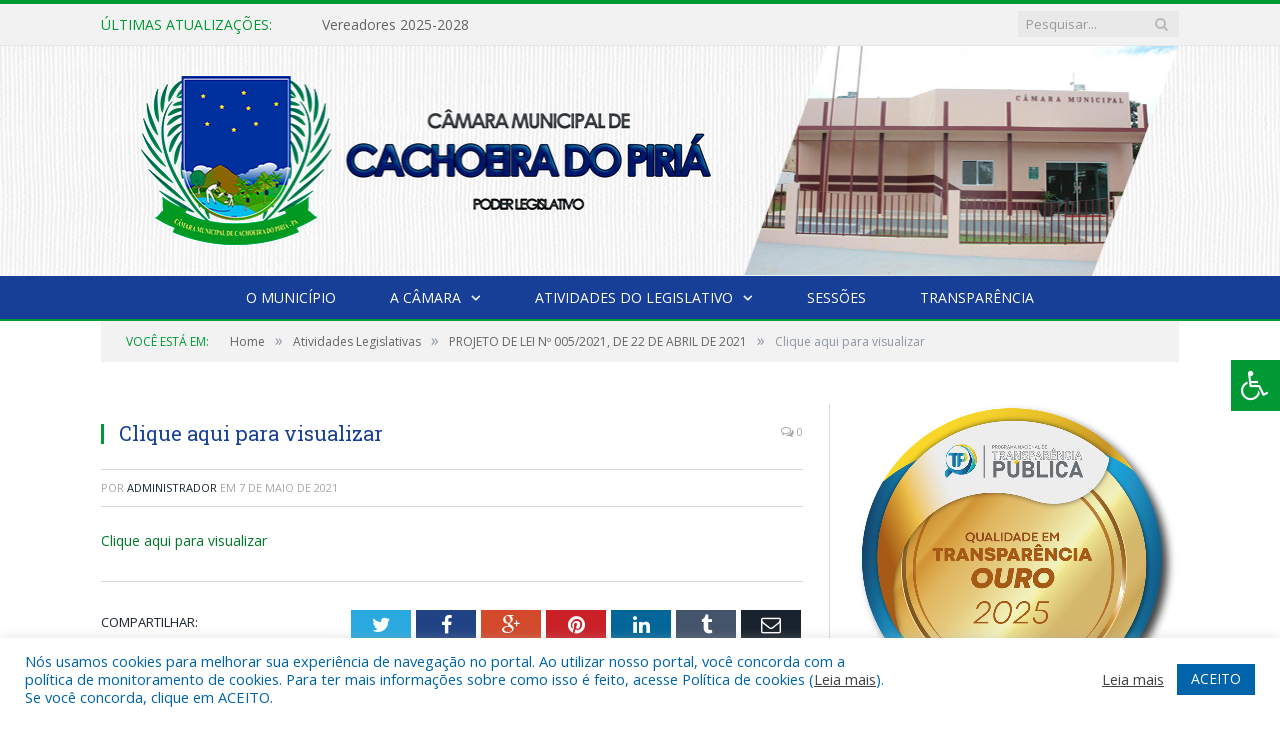

--- FILE ---
content_type: text/html; charset=UTF-8
request_url: https://camaracachoeiradopiria.pa.gov.br/projeto-de-lei-no-005-2021-de-22-de-abril-de-2021/projeto-de-lei-municipal-no-5-2021-reurb-1/
body_size: 15089
content:

<!DOCTYPE html>

<!--[if IE 8]> <html class="ie ie8" lang="pt-BR"> <![endif]-->
<!--[if IE 9]> <html class="ie ie9" lang="pt-BR"> <![endif]-->
<!--[if gt IE 9]><!--> <html lang="pt-BR"> <!--<![endif]-->

<head>


<meta charset="UTF-8" />


 
<meta name="viewport" content="width=device-width, initial-scale=1" />
<link rel="pingback" href="https://camaracachoeiradopiria.pa.gov.br/xmlrpc.php" />
	
<link rel="shortcut icon" href="https://camarapreviapa.cr2.site/wp-content/uploads/2020/03/favicon-cr2.png" />	

<link rel="apple-touch-icon-precomposed" href="https://camarapreviapa.cr2.site/wp-content/uploads/2020/03/favicon-cr2.png" />
	
<meta name='robots' content='index, follow, max-image-preview:large, max-snippet:-1, max-video-preview:-1' />

	<!-- This site is optimized with the Yoast SEO plugin v21.8.1 - https://yoast.com/wordpress/plugins/seo/ -->
	<title>Clique aqui para visualizar - Câmara Municipal de Cachoeira do Piriá</title>
	<link rel="canonical" href="https://camaracachoeiradopiria.pa.gov.br/projeto-de-lei-no-005-2021-de-22-de-abril-de-2021/projeto-de-lei-municipal-no-5-2021-reurb-1/" />
	<meta property="og:locale" content="pt_BR" />
	<meta property="og:type" content="article" />
	<meta property="og:title" content="Clique aqui para visualizar - Câmara Municipal de Cachoeira do Piriá" />
	<meta property="og:description" content="Clique aqui para visualizar" />
	<meta property="og:url" content="https://camaracachoeiradopiria.pa.gov.br/projeto-de-lei-no-005-2021-de-22-de-abril-de-2021/projeto-de-lei-municipal-no-5-2021-reurb-1/" />
	<meta property="og:site_name" content="Câmara Municipal de Cachoeira do Piriá" />
	<meta property="article:modified_time" content="2021-05-07T14:35:32+00:00" />
	<script type="application/ld+json" class="yoast-schema-graph">{"@context":"https://schema.org","@graph":[{"@type":"WebPage","@id":"https://camaracachoeiradopiria.pa.gov.br/projeto-de-lei-no-005-2021-de-22-de-abril-de-2021/projeto-de-lei-municipal-no-5-2021-reurb-1/","url":"https://camaracachoeiradopiria.pa.gov.br/projeto-de-lei-no-005-2021-de-22-de-abril-de-2021/projeto-de-lei-municipal-no-5-2021-reurb-1/","name":"Clique aqui para visualizar - Câmara Municipal de Cachoeira do Piriá","isPartOf":{"@id":"https://camaracachoeiradopiria.pa.gov.br/#website"},"primaryImageOfPage":{"@id":"https://camaracachoeiradopiria.pa.gov.br/projeto-de-lei-no-005-2021-de-22-de-abril-de-2021/projeto-de-lei-municipal-no-5-2021-reurb-1/#primaryimage"},"image":{"@id":"https://camaracachoeiradopiria.pa.gov.br/projeto-de-lei-no-005-2021-de-22-de-abril-de-2021/projeto-de-lei-municipal-no-5-2021-reurb-1/#primaryimage"},"thumbnailUrl":"","datePublished":"2021-05-07T14:34:55+00:00","dateModified":"2021-05-07T14:35:32+00:00","breadcrumb":{"@id":"https://camaracachoeiradopiria.pa.gov.br/projeto-de-lei-no-005-2021-de-22-de-abril-de-2021/projeto-de-lei-municipal-no-5-2021-reurb-1/#breadcrumb"},"inLanguage":"pt-BR","potentialAction":[{"@type":"ReadAction","target":["https://camaracachoeiradopiria.pa.gov.br/projeto-de-lei-no-005-2021-de-22-de-abril-de-2021/projeto-de-lei-municipal-no-5-2021-reurb-1/"]}]},{"@type":"BreadcrumbList","@id":"https://camaracachoeiradopiria.pa.gov.br/projeto-de-lei-no-005-2021-de-22-de-abril-de-2021/projeto-de-lei-municipal-no-5-2021-reurb-1/#breadcrumb","itemListElement":[{"@type":"ListItem","position":1,"name":"PROJETO DE LEI Nº 005/2021, DE 22 DE ABRIL DE 2021","item":"https://camaracachoeiradopiria.pa.gov.br/projeto-de-lei-no-005-2021-de-22-de-abril-de-2021/"},{"@type":"ListItem","position":2,"name":"Clique aqui para visualizar"}]},{"@type":"WebSite","@id":"https://camaracachoeiradopiria.pa.gov.br/#website","url":"https://camaracachoeiradopiria.pa.gov.br/","name":"Câmara Municipal de Cachoeira do Piriá","description":"Site oficial da Câmara Municipal de Cachoeira do Piriá","potentialAction":[{"@type":"SearchAction","target":{"@type":"EntryPoint","urlTemplate":"https://camaracachoeiradopiria.pa.gov.br/?s={search_term_string}"},"query-input":"required name=search_term_string"}],"inLanguage":"pt-BR"}]}</script>
	<!-- / Yoast SEO plugin. -->


<link rel='dns-prefetch' href='//maxcdn.bootstrapcdn.com' />
<link rel='dns-prefetch' href='//fonts.googleapis.com' />
<link rel="alternate" type="application/rss+xml" title="Feed para Câmara Municipal de Cachoeira do Piriá &raquo;" href="https://camaracachoeiradopiria.pa.gov.br/feed/" />
<link rel="alternate" type="application/rss+xml" title="Feed de comentários para Câmara Municipal de Cachoeira do Piriá &raquo;" href="https://camaracachoeiradopiria.pa.gov.br/comments/feed/" />
<script type="text/javascript">
window._wpemojiSettings = {"baseUrl":"https:\/\/s.w.org\/images\/core\/emoji\/14.0.0\/72x72\/","ext":".png","svgUrl":"https:\/\/s.w.org\/images\/core\/emoji\/14.0.0\/svg\/","svgExt":".svg","source":{"concatemoji":"https:\/\/camaracachoeiradopiria.pa.gov.br\/wp-includes\/js\/wp-emoji-release.min.js?ver=6.2.8"}};
/*! This file is auto-generated */
!function(e,a,t){var n,r,o,i=a.createElement("canvas"),p=i.getContext&&i.getContext("2d");function s(e,t){p.clearRect(0,0,i.width,i.height),p.fillText(e,0,0);e=i.toDataURL();return p.clearRect(0,0,i.width,i.height),p.fillText(t,0,0),e===i.toDataURL()}function c(e){var t=a.createElement("script");t.src=e,t.defer=t.type="text/javascript",a.getElementsByTagName("head")[0].appendChild(t)}for(o=Array("flag","emoji"),t.supports={everything:!0,everythingExceptFlag:!0},r=0;r<o.length;r++)t.supports[o[r]]=function(e){if(p&&p.fillText)switch(p.textBaseline="top",p.font="600 32px Arial",e){case"flag":return s("\ud83c\udff3\ufe0f\u200d\u26a7\ufe0f","\ud83c\udff3\ufe0f\u200b\u26a7\ufe0f")?!1:!s("\ud83c\uddfa\ud83c\uddf3","\ud83c\uddfa\u200b\ud83c\uddf3")&&!s("\ud83c\udff4\udb40\udc67\udb40\udc62\udb40\udc65\udb40\udc6e\udb40\udc67\udb40\udc7f","\ud83c\udff4\u200b\udb40\udc67\u200b\udb40\udc62\u200b\udb40\udc65\u200b\udb40\udc6e\u200b\udb40\udc67\u200b\udb40\udc7f");case"emoji":return!s("\ud83e\udef1\ud83c\udffb\u200d\ud83e\udef2\ud83c\udfff","\ud83e\udef1\ud83c\udffb\u200b\ud83e\udef2\ud83c\udfff")}return!1}(o[r]),t.supports.everything=t.supports.everything&&t.supports[o[r]],"flag"!==o[r]&&(t.supports.everythingExceptFlag=t.supports.everythingExceptFlag&&t.supports[o[r]]);t.supports.everythingExceptFlag=t.supports.everythingExceptFlag&&!t.supports.flag,t.DOMReady=!1,t.readyCallback=function(){t.DOMReady=!0},t.supports.everything||(n=function(){t.readyCallback()},a.addEventListener?(a.addEventListener("DOMContentLoaded",n,!1),e.addEventListener("load",n,!1)):(e.attachEvent("onload",n),a.attachEvent("onreadystatechange",function(){"complete"===a.readyState&&t.readyCallback()})),(e=t.source||{}).concatemoji?c(e.concatemoji):e.wpemoji&&e.twemoji&&(c(e.twemoji),c(e.wpemoji)))}(window,document,window._wpemojiSettings);
</script>
<style type="text/css">
img.wp-smiley,
img.emoji {
	display: inline !important;
	border: none !important;
	box-shadow: none !important;
	height: 1em !important;
	width: 1em !important;
	margin: 0 0.07em !important;
	vertical-align: -0.1em !important;
	background: none !important;
	padding: 0 !important;
}
</style>
	<link rel='stylesheet' id='wp-block-library-css' href='https://camaracachoeiradopiria.pa.gov.br/wp-includes/css/dist/block-library/style.min.css?ver=6.2.8' type='text/css' media='all' />
<link rel='stylesheet' id='classic-theme-styles-css' href='https://camaracachoeiradopiria.pa.gov.br/wp-includes/css/classic-themes.min.css?ver=6.2.8' type='text/css' media='all' />
<style id='global-styles-inline-css' type='text/css'>
body{--wp--preset--color--black: #000000;--wp--preset--color--cyan-bluish-gray: #abb8c3;--wp--preset--color--white: #ffffff;--wp--preset--color--pale-pink: #f78da7;--wp--preset--color--vivid-red: #cf2e2e;--wp--preset--color--luminous-vivid-orange: #ff6900;--wp--preset--color--luminous-vivid-amber: #fcb900;--wp--preset--color--light-green-cyan: #7bdcb5;--wp--preset--color--vivid-green-cyan: #00d084;--wp--preset--color--pale-cyan-blue: #8ed1fc;--wp--preset--color--vivid-cyan-blue: #0693e3;--wp--preset--color--vivid-purple: #9b51e0;--wp--preset--gradient--vivid-cyan-blue-to-vivid-purple: linear-gradient(135deg,rgba(6,147,227,1) 0%,rgb(155,81,224) 100%);--wp--preset--gradient--light-green-cyan-to-vivid-green-cyan: linear-gradient(135deg,rgb(122,220,180) 0%,rgb(0,208,130) 100%);--wp--preset--gradient--luminous-vivid-amber-to-luminous-vivid-orange: linear-gradient(135deg,rgba(252,185,0,1) 0%,rgba(255,105,0,1) 100%);--wp--preset--gradient--luminous-vivid-orange-to-vivid-red: linear-gradient(135deg,rgba(255,105,0,1) 0%,rgb(207,46,46) 100%);--wp--preset--gradient--very-light-gray-to-cyan-bluish-gray: linear-gradient(135deg,rgb(238,238,238) 0%,rgb(169,184,195) 100%);--wp--preset--gradient--cool-to-warm-spectrum: linear-gradient(135deg,rgb(74,234,220) 0%,rgb(151,120,209) 20%,rgb(207,42,186) 40%,rgb(238,44,130) 60%,rgb(251,105,98) 80%,rgb(254,248,76) 100%);--wp--preset--gradient--blush-light-purple: linear-gradient(135deg,rgb(255,206,236) 0%,rgb(152,150,240) 100%);--wp--preset--gradient--blush-bordeaux: linear-gradient(135deg,rgb(254,205,165) 0%,rgb(254,45,45) 50%,rgb(107,0,62) 100%);--wp--preset--gradient--luminous-dusk: linear-gradient(135deg,rgb(255,203,112) 0%,rgb(199,81,192) 50%,rgb(65,88,208) 100%);--wp--preset--gradient--pale-ocean: linear-gradient(135deg,rgb(255,245,203) 0%,rgb(182,227,212) 50%,rgb(51,167,181) 100%);--wp--preset--gradient--electric-grass: linear-gradient(135deg,rgb(202,248,128) 0%,rgb(113,206,126) 100%);--wp--preset--gradient--midnight: linear-gradient(135deg,rgb(2,3,129) 0%,rgb(40,116,252) 100%);--wp--preset--duotone--dark-grayscale: url('#wp-duotone-dark-grayscale');--wp--preset--duotone--grayscale: url('#wp-duotone-grayscale');--wp--preset--duotone--purple-yellow: url('#wp-duotone-purple-yellow');--wp--preset--duotone--blue-red: url('#wp-duotone-blue-red');--wp--preset--duotone--midnight: url('#wp-duotone-midnight');--wp--preset--duotone--magenta-yellow: url('#wp-duotone-magenta-yellow');--wp--preset--duotone--purple-green: url('#wp-duotone-purple-green');--wp--preset--duotone--blue-orange: url('#wp-duotone-blue-orange');--wp--preset--font-size--small: 13px;--wp--preset--font-size--medium: 20px;--wp--preset--font-size--large: 36px;--wp--preset--font-size--x-large: 42px;--wp--preset--spacing--20: 0.44rem;--wp--preset--spacing--30: 0.67rem;--wp--preset--spacing--40: 1rem;--wp--preset--spacing--50: 1.5rem;--wp--preset--spacing--60: 2.25rem;--wp--preset--spacing--70: 3.38rem;--wp--preset--spacing--80: 5.06rem;--wp--preset--shadow--natural: 6px 6px 9px rgba(0, 0, 0, 0.2);--wp--preset--shadow--deep: 12px 12px 50px rgba(0, 0, 0, 0.4);--wp--preset--shadow--sharp: 6px 6px 0px rgba(0, 0, 0, 0.2);--wp--preset--shadow--outlined: 6px 6px 0px -3px rgba(255, 255, 255, 1), 6px 6px rgba(0, 0, 0, 1);--wp--preset--shadow--crisp: 6px 6px 0px rgba(0, 0, 0, 1);}:where(.is-layout-flex){gap: 0.5em;}body .is-layout-flow > .alignleft{float: left;margin-inline-start: 0;margin-inline-end: 2em;}body .is-layout-flow > .alignright{float: right;margin-inline-start: 2em;margin-inline-end: 0;}body .is-layout-flow > .aligncenter{margin-left: auto !important;margin-right: auto !important;}body .is-layout-constrained > .alignleft{float: left;margin-inline-start: 0;margin-inline-end: 2em;}body .is-layout-constrained > .alignright{float: right;margin-inline-start: 2em;margin-inline-end: 0;}body .is-layout-constrained > .aligncenter{margin-left: auto !important;margin-right: auto !important;}body .is-layout-constrained > :where(:not(.alignleft):not(.alignright):not(.alignfull)){max-width: var(--wp--style--global--content-size);margin-left: auto !important;margin-right: auto !important;}body .is-layout-constrained > .alignwide{max-width: var(--wp--style--global--wide-size);}body .is-layout-flex{display: flex;}body .is-layout-flex{flex-wrap: wrap;align-items: center;}body .is-layout-flex > *{margin: 0;}:where(.wp-block-columns.is-layout-flex){gap: 2em;}.has-black-color{color: var(--wp--preset--color--black) !important;}.has-cyan-bluish-gray-color{color: var(--wp--preset--color--cyan-bluish-gray) !important;}.has-white-color{color: var(--wp--preset--color--white) !important;}.has-pale-pink-color{color: var(--wp--preset--color--pale-pink) !important;}.has-vivid-red-color{color: var(--wp--preset--color--vivid-red) !important;}.has-luminous-vivid-orange-color{color: var(--wp--preset--color--luminous-vivid-orange) !important;}.has-luminous-vivid-amber-color{color: var(--wp--preset--color--luminous-vivid-amber) !important;}.has-light-green-cyan-color{color: var(--wp--preset--color--light-green-cyan) !important;}.has-vivid-green-cyan-color{color: var(--wp--preset--color--vivid-green-cyan) !important;}.has-pale-cyan-blue-color{color: var(--wp--preset--color--pale-cyan-blue) !important;}.has-vivid-cyan-blue-color{color: var(--wp--preset--color--vivid-cyan-blue) !important;}.has-vivid-purple-color{color: var(--wp--preset--color--vivid-purple) !important;}.has-black-background-color{background-color: var(--wp--preset--color--black) !important;}.has-cyan-bluish-gray-background-color{background-color: var(--wp--preset--color--cyan-bluish-gray) !important;}.has-white-background-color{background-color: var(--wp--preset--color--white) !important;}.has-pale-pink-background-color{background-color: var(--wp--preset--color--pale-pink) !important;}.has-vivid-red-background-color{background-color: var(--wp--preset--color--vivid-red) !important;}.has-luminous-vivid-orange-background-color{background-color: var(--wp--preset--color--luminous-vivid-orange) !important;}.has-luminous-vivid-amber-background-color{background-color: var(--wp--preset--color--luminous-vivid-amber) !important;}.has-light-green-cyan-background-color{background-color: var(--wp--preset--color--light-green-cyan) !important;}.has-vivid-green-cyan-background-color{background-color: var(--wp--preset--color--vivid-green-cyan) !important;}.has-pale-cyan-blue-background-color{background-color: var(--wp--preset--color--pale-cyan-blue) !important;}.has-vivid-cyan-blue-background-color{background-color: var(--wp--preset--color--vivid-cyan-blue) !important;}.has-vivid-purple-background-color{background-color: var(--wp--preset--color--vivid-purple) !important;}.has-black-border-color{border-color: var(--wp--preset--color--black) !important;}.has-cyan-bluish-gray-border-color{border-color: var(--wp--preset--color--cyan-bluish-gray) !important;}.has-white-border-color{border-color: var(--wp--preset--color--white) !important;}.has-pale-pink-border-color{border-color: var(--wp--preset--color--pale-pink) !important;}.has-vivid-red-border-color{border-color: var(--wp--preset--color--vivid-red) !important;}.has-luminous-vivid-orange-border-color{border-color: var(--wp--preset--color--luminous-vivid-orange) !important;}.has-luminous-vivid-amber-border-color{border-color: var(--wp--preset--color--luminous-vivid-amber) !important;}.has-light-green-cyan-border-color{border-color: var(--wp--preset--color--light-green-cyan) !important;}.has-vivid-green-cyan-border-color{border-color: var(--wp--preset--color--vivid-green-cyan) !important;}.has-pale-cyan-blue-border-color{border-color: var(--wp--preset--color--pale-cyan-blue) !important;}.has-vivid-cyan-blue-border-color{border-color: var(--wp--preset--color--vivid-cyan-blue) !important;}.has-vivid-purple-border-color{border-color: var(--wp--preset--color--vivid-purple) !important;}.has-vivid-cyan-blue-to-vivid-purple-gradient-background{background: var(--wp--preset--gradient--vivid-cyan-blue-to-vivid-purple) !important;}.has-light-green-cyan-to-vivid-green-cyan-gradient-background{background: var(--wp--preset--gradient--light-green-cyan-to-vivid-green-cyan) !important;}.has-luminous-vivid-amber-to-luminous-vivid-orange-gradient-background{background: var(--wp--preset--gradient--luminous-vivid-amber-to-luminous-vivid-orange) !important;}.has-luminous-vivid-orange-to-vivid-red-gradient-background{background: var(--wp--preset--gradient--luminous-vivid-orange-to-vivid-red) !important;}.has-very-light-gray-to-cyan-bluish-gray-gradient-background{background: var(--wp--preset--gradient--very-light-gray-to-cyan-bluish-gray) !important;}.has-cool-to-warm-spectrum-gradient-background{background: var(--wp--preset--gradient--cool-to-warm-spectrum) !important;}.has-blush-light-purple-gradient-background{background: var(--wp--preset--gradient--blush-light-purple) !important;}.has-blush-bordeaux-gradient-background{background: var(--wp--preset--gradient--blush-bordeaux) !important;}.has-luminous-dusk-gradient-background{background: var(--wp--preset--gradient--luminous-dusk) !important;}.has-pale-ocean-gradient-background{background: var(--wp--preset--gradient--pale-ocean) !important;}.has-electric-grass-gradient-background{background: var(--wp--preset--gradient--electric-grass) !important;}.has-midnight-gradient-background{background: var(--wp--preset--gradient--midnight) !important;}.has-small-font-size{font-size: var(--wp--preset--font-size--small) !important;}.has-medium-font-size{font-size: var(--wp--preset--font-size--medium) !important;}.has-large-font-size{font-size: var(--wp--preset--font-size--large) !important;}.has-x-large-font-size{font-size: var(--wp--preset--font-size--x-large) !important;}
.wp-block-navigation a:where(:not(.wp-element-button)){color: inherit;}
:where(.wp-block-columns.is-layout-flex){gap: 2em;}
.wp-block-pullquote{font-size: 1.5em;line-height: 1.6;}
</style>
<link rel='stylesheet' id='cookie-law-info-css' href='https://camaracachoeiradopiria.pa.gov.br/wp-content/plugins/cookie-law-info/legacy/public/css/cookie-law-info-public.css?ver=3.3.8' type='text/css' media='all' />
<link rel='stylesheet' id='cookie-law-info-gdpr-css' href='https://camaracachoeiradopiria.pa.gov.br/wp-content/plugins/cookie-law-info/legacy/public/css/cookie-law-info-gdpr.css?ver=3.3.8' type='text/css' media='all' />
<link rel='stylesheet' id='page-list-style-css' href='https://camaracachoeiradopiria.pa.gov.br/wp-content/plugins/page-list/css/page-list.css?ver=5.9' type='text/css' media='all' />
<link rel='stylesheet' id='fontawsome-css' href='//maxcdn.bootstrapcdn.com/font-awesome/4.6.3/css/font-awesome.min.css?ver=1.0.5' type='text/css' media='all' />
<link rel='stylesheet' id='sogo_accessibility-css' href='https://camaracachoeiradopiria.pa.gov.br/wp-content/plugins/sogo-accessibility/public/css/sogo-accessibility-public.css?ver=1.0.5' type='text/css' media='all' />
<link rel='stylesheet' id='wp-polls-css' href='https://camaracachoeiradopiria.pa.gov.br/wp-content/plugins/wp-polls/polls-css.css?ver=2.77.3' type='text/css' media='all' />
<style id='wp-polls-inline-css' type='text/css'>
.wp-polls .pollbar {
	margin: 1px;
	font-size: 6px;
	line-height: 8px;
	height: 8px;
	background-image: url('https://camaracachoeiradopiria.pa.gov.br/wp-content/plugins/wp-polls/images/default/pollbg.gif');
	border: 1px solid #c8c8c8;
}

</style>
<link rel='stylesheet' id='smartmag-fonts-css' href='https://fonts.googleapis.com/css?family=Open+Sans:400,400Italic,600,700|Roboto+Slab|Merriweather:300italic&#038;subset' type='text/css' media='all' />
<link rel='stylesheet' id='smartmag-core-css' href='https://camaracachoeiradopiria.pa.gov.br/wp-content/themes/cr2-v3/style.css?ver=2.6.1' type='text/css' media='all' />
<link rel='stylesheet' id='smartmag-responsive-css' href='https://camaracachoeiradopiria.pa.gov.br/wp-content/themes/cr2-v3/css/responsive.css?ver=2.6.1' type='text/css' media='all' />
<link rel='stylesheet' id='pretty-photo-css' href='https://camaracachoeiradopiria.pa.gov.br/wp-content/themes/cr2-v3/css/prettyPhoto.css?ver=2.6.1' type='text/css' media='all' />
<link rel='stylesheet' id='smartmag-font-awesome-css' href='https://camaracachoeiradopiria.pa.gov.br/wp-content/themes/cr2-v3/css/fontawesome/css/font-awesome.min.css?ver=2.6.1' type='text/css' media='all' />
<link rel='stylesheet' id='custom-css-css' href='https://camaracachoeiradopiria.pa.gov.br/?bunyad_custom_css=1&#038;ver=6.2.8' type='text/css' media='all' />
<script type='text/javascript' src='https://camaracachoeiradopiria.pa.gov.br/wp-includes/js/jquery/jquery.min.js?ver=3.6.4' id='jquery-core-js'></script>
<script type='text/javascript' src='https://camaracachoeiradopiria.pa.gov.br/wp-includes/js/jquery/jquery-migrate.min.js?ver=3.4.0' id='jquery-migrate-js'></script>
<script type='text/javascript' id='cookie-law-info-js-extra'>
/* <![CDATA[ */
var Cli_Data = {"nn_cookie_ids":[],"cookielist":[],"non_necessary_cookies":[],"ccpaEnabled":"","ccpaRegionBased":"","ccpaBarEnabled":"","strictlyEnabled":["necessary","obligatoire"],"ccpaType":"gdpr","js_blocking":"1","custom_integration":"","triggerDomRefresh":"","secure_cookies":""};
var cli_cookiebar_settings = {"animate_speed_hide":"500","animate_speed_show":"500","background":"#FFF","border":"#b1a6a6c2","border_on":"","button_1_button_colour":"#61a229","button_1_button_hover":"#4e8221","button_1_link_colour":"#fff","button_1_as_button":"1","button_1_new_win":"","button_2_button_colour":"#333","button_2_button_hover":"#292929","button_2_link_colour":"#444","button_2_as_button":"","button_2_hidebar":"","button_3_button_colour":"#dedfe0","button_3_button_hover":"#b2b2b3","button_3_link_colour":"#333333","button_3_as_button":"1","button_3_new_win":"","button_4_button_colour":"#dedfe0","button_4_button_hover":"#b2b2b3","button_4_link_colour":"#333333","button_4_as_button":"1","button_7_button_colour":"#0064ab","button_7_button_hover":"#005089","button_7_link_colour":"#fff","button_7_as_button":"1","button_7_new_win":"","font_family":"inherit","header_fix":"","notify_animate_hide":"1","notify_animate_show":"","notify_div_id":"#cookie-law-info-bar","notify_position_horizontal":"right","notify_position_vertical":"bottom","scroll_close":"","scroll_close_reload":"","accept_close_reload":"","reject_close_reload":"","showagain_tab":"","showagain_background":"#fff","showagain_border":"#000","showagain_div_id":"#cookie-law-info-again","showagain_x_position":"100px","text":"#0064ab","show_once_yn":"","show_once":"10000","logging_on":"","as_popup":"","popup_overlay":"1","bar_heading_text":"","cookie_bar_as":"banner","popup_showagain_position":"bottom-right","widget_position":"left"};
var log_object = {"ajax_url":"https:\/\/camaracachoeiradopiria.pa.gov.br\/wp-admin\/admin-ajax.php"};
/* ]]> */
</script>
<script type='text/javascript' src='https://camaracachoeiradopiria.pa.gov.br/wp-content/plugins/cookie-law-info/legacy/public/js/cookie-law-info-public.js?ver=3.3.8' id='cookie-law-info-js'></script>
<script type='text/javascript' src='https://camaracachoeiradopiria.pa.gov.br/wp-content/themes/cr2-v3/js/jquery.prettyPhoto.js?ver=6.2.8' id='pretty-photo-smartmag-js'></script>
<script type='text/javascript' src='https://camaracachoeiradopiria.pa.gov.br/wp-content/plugins/maxbuttons-pro-2.5.1/js/maxbuttons.js?ver=6.2.8' id='maxbuttons-js-js'></script>
<link rel="https://api.w.org/" href="https://camaracachoeiradopiria.pa.gov.br/wp-json/" /><link rel="alternate" type="application/json" href="https://camaracachoeiradopiria.pa.gov.br/wp-json/wp/v2/media/5579" /><link rel="EditURI" type="application/rsd+xml" title="RSD" href="https://camaracachoeiradopiria.pa.gov.br/xmlrpc.php?rsd" />
<link rel="wlwmanifest" type="application/wlwmanifest+xml" href="https://camaracachoeiradopiria.pa.gov.br/wp-includes/wlwmanifest.xml" />
<meta name="generator" content="WordPress 6.2.8" />
<link rel='shortlink' href='https://camaracachoeiradopiria.pa.gov.br/?p=5579' />
<link rel="alternate" type="application/json+oembed" href="https://camaracachoeiradopiria.pa.gov.br/wp-json/oembed/1.0/embed?url=https%3A%2F%2Fcamaracachoeiradopiria.pa.gov.br%2Fprojeto-de-lei-no-005-2021-de-22-de-abril-de-2021%2Fprojeto-de-lei-municipal-no-5-2021-reurb-1%2F" />
<link rel="alternate" type="text/xml+oembed" href="https://camaracachoeiradopiria.pa.gov.br/wp-json/oembed/1.0/embed?url=https%3A%2F%2Fcamaracachoeiradopiria.pa.gov.br%2Fprojeto-de-lei-no-005-2021-de-22-de-abril-de-2021%2Fprojeto-de-lei-municipal-no-5-2021-reurb-1%2F&#038;format=xml" />
	<style>.main-featured .row { opacity: 1; }.no-display {
    will-change: opacity;
    opacity: 1;
}</style>
<!--[if lt IE 9]>
<script src="https://camaracachoeiradopiria.pa.gov.br/wp-content/themes/cr2-v3/js/html5.js" type="text/javascript"></script>
<![endif]-->

</head>


<body data-rsssl=1 class="attachment attachment-template-default single single-attachment postid-5579 attachmentid-5579 attachment-pdf page-builder right-sidebar full has-nav-dark has-nav-full">

<div class="main-wrap">

	
	
	<div class="top-bar">

		<div class="wrap">
			<section class="top-bar-content cf">
			
								<div class="trending-ticker">
					<span class="heading">Últimas atualizações:</span>

					<ul>
												
												
							<li><a href="https://camaracachoeiradopiria.pa.gov.br/vereadores-2025-2028/" title="Vereadores 2025-2028">Vereadores 2025-2028</a></li>
						
												
							<li><a href="https://camaracachoeiradopiria.pa.gov.br/lei-municipal-no-105-2023-de-12-de-dezembro-de-2023/" title="LEI MUNICIPAL Nº 105/2023, DE 12 DE DEZEMBRO DE 2023 (Dispõe Sobre a Instituição de Feriado Municipal no Dia 28 de Dezembro, Dia Alusivo as Comemorações do Aniversário do Município de Cachoeira do Piriá, e Dá Outras Providências)">LEI MUNICIPAL Nº 105/2023, DE 12 DE DEZEMBRO DE 2023 (Dispõe Sobre a Instituição de Feriado Municipal no Dia 28 de Dezembro, Dia Alusivo as Comemorações do Aniversário do Município de Cachoeira do Piriá, e Dá Outras Providências)</a></li>
						
												
							<li><a href="https://camaracachoeiradopiria.pa.gov.br/pauta-da-8a-sessao-ordinaria-de-12-de-dezembro-de-2023/" title="PAUTA DA 8ª SESSÃO ORDINÁRIA, DE 12 DE DEZEMBRO DE 2023">PAUTA DA 8ª SESSÃO ORDINÁRIA, DE 12 DE DEZEMBRO DE 2023</a></li>
						
												
							<li><a href="https://camaracachoeiradopiria.pa.gov.br/ata-da-8a-sessao-ordinaria-de-12-de-dezembro-de-2023/" title="ATA DA 8ª SESSÃO ORDINÁRIA, DE 12 DE DEZEMBRO DE 2023">ATA DA 8ª SESSÃO ORDINÁRIA, DE 12 DE DEZEMBRO DE 2023</a></li>
						
												
							<li><a href="https://camaracachoeiradopiria.pa.gov.br/pauta-da-7a-sessao-ordinaria-de-21-de-novembro-de-2023/" title="PAUTA DA 7ª SESSÃO ORDINÁRIA, DE 21 DE NOVEMBRO DE 2023">PAUTA DA 7ª SESSÃO ORDINÁRIA, DE 21 DE NOVEMBRO DE 2023</a></li>
						
												
							<li><a href="https://camaracachoeiradopiria.pa.gov.br/ata-da-7a-sessao-ordinaria-de-21-de-novembro-de-2023/" title="ATA DA 7ª SESSÃO ORDINÁRIA, DE 21 DE NOVEMBRO DE 2023">ATA DA 7ª SESSÃO ORDINÁRIA, DE 21 DE NOVEMBRO DE 2023</a></li>
						
												
							<li><a href="https://camaracachoeiradopiria.pa.gov.br/projeto-de-lei-no-006-2023-de-08-de-novembro-de-2023/" title="PROJETO DE LEI Nº 006/2023, DE 08 DE NOVEMBRO DE 2023 (Dispõe sobre a Instituição de Feriado Municipal no Dia 28 de Dezembro, Dia Alusivo as Comemorações do Aniversário do Município de Cachoeira do Piriá, e dá outras providências)">PROJETO DE LEI Nº 006/2023, DE 08 DE NOVEMBRO DE 2023 (Dispõe sobre a Instituição de Feriado Municipal no Dia 28 de Dezembro, Dia Alusivo as Comemorações do Aniversário do Município de Cachoeira do Piriá, e dá outras providências)</a></li>
						
												
							<li><a href="https://camaracachoeiradopiria.pa.gov.br/lei-municipal-no-104-2023-de-31-de-outubro-de-2023/" title="LEI MUNICIPAL Nº 104/2023, DE 31 DE OUTUBRO DE 2023 (Autoriza o chefe do executivo municipal a abrir crédito especial no orçamento vigente)">LEI MUNICIPAL Nº 104/2023, DE 31 DE OUTUBRO DE 2023 (Autoriza o chefe do executivo municipal a abrir crédito especial no orçamento vigente)</a></li>
						
												
											</ul>
				</div>
				
									
					
		<div class="search">
			<form role="search" action="https://camaracachoeiradopiria.pa.gov.br/" method="get">
				<input type="text" name="s" class="query" value="" placeholder="Pesquisar..."/>
				<button class="search-button" type="submit"><i class="fa fa-search"></i></button>
			</form>
		</div> <!-- .search -->					
				
								
			</section>
		</div>
		
	</div>
	
	<div id="main-head" class="main-head">
		
		<div class="wrap">
			
			
			<header class="centered">
			
				<div class="title">
							<a href="https://camaracachoeiradopiria.pa.gov.br/" title="Câmara Municipal de Cachoeira do Piriá" rel="home" class">
		
														
								
				<img src="https://camaracachoeiradopiria.pa.gov.br/wp-content/uploads/2022/05/logo-cm-cachoeira-do-piria-3.png" class="logo-image" alt="Câmara Municipal de Cachoeira do Piriá"  />
					 
						
		</a>				</div>
				
								
			</header>
				
							
		</div>
		
		
<div class="navigation-wrap cf" data-sticky-nav="1" data-sticky-type="normal">

	<nav class="navigation cf nav-center nav-full nav-dark">
	
		<div class="wrap">
		
			<div class="mobile" data-type="classic" data-search="1">
				<a href="#" class="selected">
					<span class="text">Menu</span><span class="current"></span> <i class="hamburger fa fa-bars"></i>
				</a>
			</div>
			
			<div class="menu-novo-menu-container"><ul id="menu-novo-menu" class="menu accessibility_menu"><li id="menu-item-822" class="menu-item menu-item-type-post_type menu-item-object-page menu-item-822"><a href="https://camaracachoeiradopiria.pa.gov.br/o-municipio/">O Município</a></li>
<li id="menu-item-837" class="menu-item menu-item-type-post_type menu-item-object-page menu-item-has-children menu-item-837"><a href="https://camaracachoeiradopiria.pa.gov.br/a-camara/">A Câmara</a>
<ul class="sub-menu">
	<li id="menu-item-9531" class="menu-item menu-item-type-custom menu-item-object-custom menu-item-9531"><a target="_blank" rel="noopener" href="https://www.portalcr2.com.br/agenda-externa/agenda-cm-cachoeira-do-piria">Agenda do Presidente</a></li>
	<li id="menu-item-9530" class="menu-item menu-item-type-custom menu-item-object-custom menu-item-9530"><a target="_blank" rel="noopener" href="https://www.portalcr2.com.br/comissoes/comissoes-cm-cachoeira-do-piria">Comissões</a></li>
	<li id="menu-item-9529" class="menu-item menu-item-type-custom menu-item-object-custom menu-item-9529"><a target="_blank" rel="noopener" href="https://www.portalcr2.com.br/estrutura-camara/-cm-cachoeira-do-piria">Estrutura Organizacional</a></li>
	<li id="menu-item-9528" class="menu-item menu-item-type-custom menu-item-object-custom menu-item-9528"><a target="_blank" rel="noopener" href="https://www.portalcr2.com.br/mesa-diretora/mesa-diretora-cm-cachoeira-do-piria">Mesa Diretora</a></li>
	<li id="menu-item-9527" class="menu-item menu-item-type-custom menu-item-object-custom menu-item-9527"><a target="_blank" rel="noopener" href="https://www.portalcr2.com.br/estrutura-camara/-cm-cachoeira-do-piria">Regimento Interno</a></li>
	<li id="menu-item-9526" class="menu-item menu-item-type-custom menu-item-object-custom menu-item-9526"><a target="_blank" rel="noopener" href="https://www.portalcr2.com.br/parlamentares/parlamentares-cm-cachoeira-do-piria">Vereadores</a></li>
</ul>
</li>
<li id="menu-item-9521" class="menu-item menu-item-type-custom menu-item-object-custom menu-item-has-children menu-item-9521"><a href="#">Atividades do Legislativo</a>
<ul class="sub-menu">
	<li id="menu-item-9523" class="menu-item menu-item-type-custom menu-item-object-custom menu-item-9523"><a target="_blank" rel="noopener" href="https://www.portalcr2.com.br/documento-administrativo/documentos-admin-cm-cachoeira-do-piria">Documentos Administrativos</a></li>
	<li id="menu-item-9524" class="menu-item menu-item-type-custom menu-item-object-custom menu-item-9524"><a target="_blank" rel="noopener" href="https://www.portalcr2.com.br/materias-legislativas/materias-legislativas-cm-cachoeira-do-piria">Matérias Legislativas</a></li>
	<li id="menu-item-9525" class="menu-item menu-item-type-custom menu-item-object-custom menu-item-9525"><a target="_blank" rel="noopener" href="https://www.portalcr2.com.br/normas-juridicas/normas-juridicas-cm-cachoeira-do-piria">Normas Jurídicas</a></li>
</ul>
</li>
<li id="menu-item-9522" class="menu-item menu-item-type-custom menu-item-object-custom menu-item-9522"><a target="_blank" rel="noopener" href="https://www.portalcr2.com.br/sessoes/sessoes-cm-cachoeira-do-piria">Sessões</a></li>
<li id="menu-item-1355" class="menu-item menu-item-type-post_type menu-item-object-page menu-item-1355"><a href="https://camaracachoeiradopiria.pa.gov.br/portal-da-transparencia/">Transparência</a></li>
</ul></div>			
						
				<div class="mobile-menu-container"><ul id="menu-novo-menu-1" class="menu mobile-menu accessibility_menu"><li class="menu-item menu-item-type-post_type menu-item-object-page menu-item-822"><a href="https://camaracachoeiradopiria.pa.gov.br/o-municipio/">O Município</a></li>
<li class="menu-item menu-item-type-post_type menu-item-object-page menu-item-has-children menu-item-837"><a href="https://camaracachoeiradopiria.pa.gov.br/a-camara/">A Câmara</a>
<ul class="sub-menu">
	<li class="menu-item menu-item-type-custom menu-item-object-custom menu-item-9531"><a target="_blank" rel="noopener" href="https://www.portalcr2.com.br/agenda-externa/agenda-cm-cachoeira-do-piria">Agenda do Presidente</a></li>
	<li class="menu-item menu-item-type-custom menu-item-object-custom menu-item-9530"><a target="_blank" rel="noopener" href="https://www.portalcr2.com.br/comissoes/comissoes-cm-cachoeira-do-piria">Comissões</a></li>
	<li class="menu-item menu-item-type-custom menu-item-object-custom menu-item-9529"><a target="_blank" rel="noopener" href="https://www.portalcr2.com.br/estrutura-camara/-cm-cachoeira-do-piria">Estrutura Organizacional</a></li>
	<li class="menu-item menu-item-type-custom menu-item-object-custom menu-item-9528"><a target="_blank" rel="noopener" href="https://www.portalcr2.com.br/mesa-diretora/mesa-diretora-cm-cachoeira-do-piria">Mesa Diretora</a></li>
	<li class="menu-item menu-item-type-custom menu-item-object-custom menu-item-9527"><a target="_blank" rel="noopener" href="https://www.portalcr2.com.br/estrutura-camara/-cm-cachoeira-do-piria">Regimento Interno</a></li>
	<li class="menu-item menu-item-type-custom menu-item-object-custom menu-item-9526"><a target="_blank" rel="noopener" href="https://www.portalcr2.com.br/parlamentares/parlamentares-cm-cachoeira-do-piria">Vereadores</a></li>
</ul>
</li>
<li class="menu-item menu-item-type-custom menu-item-object-custom menu-item-has-children menu-item-9521"><a href="#">Atividades do Legislativo</a>
<ul class="sub-menu">
	<li class="menu-item menu-item-type-custom menu-item-object-custom menu-item-9523"><a target="_blank" rel="noopener" href="https://www.portalcr2.com.br/documento-administrativo/documentos-admin-cm-cachoeira-do-piria">Documentos Administrativos</a></li>
	<li class="menu-item menu-item-type-custom menu-item-object-custom menu-item-9524"><a target="_blank" rel="noopener" href="https://www.portalcr2.com.br/materias-legislativas/materias-legislativas-cm-cachoeira-do-piria">Matérias Legislativas</a></li>
	<li class="menu-item menu-item-type-custom menu-item-object-custom menu-item-9525"><a target="_blank" rel="noopener" href="https://www.portalcr2.com.br/normas-juridicas/normas-juridicas-cm-cachoeira-do-piria">Normas Jurídicas</a></li>
</ul>
</li>
<li class="menu-item menu-item-type-custom menu-item-object-custom menu-item-9522"><a target="_blank" rel="noopener" href="https://www.portalcr2.com.br/sessoes/sessoes-cm-cachoeira-do-piria">Sessões</a></li>
<li class="menu-item menu-item-type-post_type menu-item-object-page menu-item-1355"><a href="https://camaracachoeiradopiria.pa.gov.br/portal-da-transparencia/">Transparência</a></li>
</ul></div>			
				
		</div>
		
	</nav>

		
</div>		
		 
		
	</div>	
	<div class="breadcrumbs-wrap">
		
		<div class="wrap">
		<div class="breadcrumbs"><span class="location">Você está em:</span><span itemscope itemtype="http://data-vocabulary.org/Breadcrumb"><a itemprop="url" href="https://camaracachoeiradopiria.pa.gov.br/"><span itemprop="title">Home</span></a></span><span class="delim">&raquo;</span><span itemscope itemtype="http://data-vocabulary.org/Breadcrumb"><a itemprop="url"  href="https://camaracachoeiradopiria.pa.gov.br/c/atividades-legislativas/"><span itemprop="title">Atividades Legislativas</span></a></span><span class="delim">&raquo;</span><span itemscope itemtype="http://data-vocabulary.org/Breadcrumb"><a itemprop="url" href="https://camaracachoeiradopiria.pa.gov.br/projeto-de-lei-no-005-2021-de-22-de-abril-de-2021/"><span itemprop="title">PROJETO DE LEI Nº 005/2021, DE 22 DE ABRIL DE 2021</span></a></span><span class="delim">&raquo;</span><span class="current">Clique aqui para visualizar</span></div>		</div>
		
	</div>


<div class="main wrap cf">

		
	<div class="row">
	
		<div class="col-8 main-content">
		
				
				
<article id="post-5579" class="post-5579 attachment type-attachment status-inherit" itemscope itemtype="http://schema.org/Article">
	
	<header class="post-header cf">
	
			

			<div class="featured">
						
							
				<a href="" title="Clique aqui para visualizar" itemprop="image">
				
								
										
											
										
												
				</a>
								
								
					</div>
		
		
				<div class="heading cf">
				
			<h1 class="post-title item fn" itemprop="name headline">
			Clique aqui para visualizar			</h1>
			
			<a href="https://camaracachoeiradopiria.pa.gov.br/projeto-de-lei-no-005-2021-de-22-de-abril-de-2021/projeto-de-lei-municipal-no-5-2021-reurb-1/#respond" class="comments"><i class="fa fa-comments-o"></i> 0</a>
		
		</div>

		<div class="post-meta cf">
			<span class="posted-by">Por 
				<span class="reviewer" itemprop="author"><a href="https://camaracachoeiradopiria.pa.gov.br/author/admin/" title="Posts de Administrador" rel="author">Administrador</a></span>
			</span>
			 
			<span class="posted-on">em				<span class="dtreviewed">
					<time class="value-title" datetime="2021-05-07T11:34:55-03:00" title="2021-05-07" itemprop="datePublished">7 de maio de 2021</time>
				</span>
			</span>
			
			<span class="cats"></span>
				
		</div>		
			
	</header><!-- .post-header -->

	

	<div class="post-container cf">
	
		<div class="post-content-right">
			<div class="post-content description " itemprop="articleBody">
	
					
				
		<p class="attachment"><a href='https://camaracachoeiradopiria.pa.gov.br/wp-content/uploads/2021/05/PROJETO-DE-LEI-MUNICIPAL-no-5-2021-reurb-1.pdf'>Clique aqui para visualizar</a></p>

		
				
				
			</div><!-- .post-content -->
		</div>
		
	</div>
	
	
	
	
	<div class="post-share">
		<span class="text">Compartilhar:</span>
		
		<span class="share-links">

			<a href="http://twitter.com/home?status=https%3A%2F%2Fcamaracachoeiradopiria.pa.gov.br%2Fprojeto-de-lei-no-005-2021-de-22-de-abril-de-2021%2Fprojeto-de-lei-municipal-no-5-2021-reurb-1%2F" class="fa fa-twitter" title="Tweet isso">
				<span class="visuallyhidden">Twitter</span></a>
				
			<a href="http://www.facebook.com/sharer.php?u=https%3A%2F%2Fcamaracachoeiradopiria.pa.gov.br%2Fprojeto-de-lei-no-005-2021-de-22-de-abril-de-2021%2Fprojeto-de-lei-municipal-no-5-2021-reurb-1%2F" class="fa fa-facebook" title="Compartilhar no Facebook">
				<span class="visuallyhidden">Facebook</span></a>
				
			<a href="http://plus.google.com/share?url=https%3A%2F%2Fcamaracachoeiradopiria.pa.gov.br%2Fprojeto-de-lei-no-005-2021-de-22-de-abril-de-2021%2Fprojeto-de-lei-municipal-no-5-2021-reurb-1%2F" class="fa fa-google-plus" title="Compartilhar no Google+">
				<span class="visuallyhidden">Google+</span></a>
				
			<a href="http://pinterest.com/pin/create/button/?url=https%3A%2F%2Fcamaracachoeiradopiria.pa.gov.br%2Fprojeto-de-lei-no-005-2021-de-22-de-abril-de-2021%2Fprojeto-de-lei-municipal-no-5-2021-reurb-1%2F&amp;media=https%3A%2F%2Fcamaracachoeiradopiria.pa.gov.br%2Fwp-content%2Fuploads%2F2021%2F05%2FPROJETO-DE-LEI-MUNICIPAL-no-5-2021-reurb-1.pdf" class="fa fa-pinterest"
				title="Compartilhar no Pinterest">
				<span class="visuallyhidden">Pinterest</span></a>
				
			<a href="http://www.linkedin.com/shareArticle?mini=true&amp;url=https%3A%2F%2Fcamaracachoeiradopiria.pa.gov.br%2Fprojeto-de-lei-no-005-2021-de-22-de-abril-de-2021%2Fprojeto-de-lei-municipal-no-5-2021-reurb-1%2F" class="fa fa-linkedin" title="Compartilhar no LinkedIn">
				<span class="visuallyhidden">LinkedIn</span></a>
				
			<a href="http://www.tumblr.com/share/link?url=https%3A%2F%2Fcamaracachoeiradopiria.pa.gov.br%2Fprojeto-de-lei-no-005-2021-de-22-de-abril-de-2021%2Fprojeto-de-lei-municipal-no-5-2021-reurb-1%2F&amp;name=Clique+aqui+para+visualizar" class="fa fa-tumblr"
				title="Compartilhar no Tymblr">
				<span class="visuallyhidden">Tumblr</span></a>
				
			<a href="mailto:?subject=Clique%20aqui%20para%20visualizar&amp;body=https%3A%2F%2Fcamaracachoeiradopiria.pa.gov.br%2Fprojeto-de-lei-no-005-2021-de-22-de-abril-de-2021%2Fprojeto-de-lei-municipal-no-5-2021-reurb-1%2F" class="fa fa-envelope-o"
				title="Compartilhar via Email">
				<span class="visuallyhidden">Email</span></a>
			
		</span>
	</div>
	
		
</article>




	
	<section class="related-posts">
		<h3 class="section-head">Conteúdo relacionado</h3> 
		<ul class="highlights-box three-col related-posts">
		
				
			<li class="highlights column one-third">
				
				<article>
						
					<a href="https://camaracachoeiradopiria.pa.gov.br/vereadores-2025-2028/" title="Vereadores 2025-2028" class="image-link">
						<img width="214" height="140" src="https://camaracachoeiradopiria.pa.gov.br/wp-content/uploads/2020/06/Sem-imagem-colorido-cdp-2022-214x140.png" class="image wp-post-image" alt="" decoding="async" title="Vereadores 2025-2028" />	
											</a>
					
										
					<h2><a href="https://camaracachoeiradopiria.pa.gov.br/vereadores-2025-2028/" title="Vereadores 2025-2028">Vereadores 2025-2028</a></h2>
					
										
				</article>
			</li>
			
				
			<li class="highlights column one-third">
				
				<article>
						
					<a href="https://camaracachoeiradopiria.pa.gov.br/lei-municipal-no-105-2023-de-12-de-dezembro-de-2023/" title="LEI MUNICIPAL Nº 105/2023, DE 12 DE DEZEMBRO DE 2023 (Dispõe Sobre a Instituição de Feriado Municipal no Dia 28 de Dezembro, Dia Alusivo as Comemorações do Aniversário do Município de Cachoeira do Piriá, e Dá Outras Providências)" class="image-link">
						<img width="214" height="140" src="https://camaracachoeiradopiria.pa.gov.br/wp-content/uploads/2020/06/Sem-imagem-colorido-cdp-2022-214x140.png" class="image wp-post-image" alt="" decoding="async" loading="lazy" title="LEI MUNICIPAL Nº 105/2023, DE 12 DE DEZEMBRO DE 2023 (Dispõe Sobre a Instituição de Feriado Municipal no Dia 28 de Dezembro, Dia Alusivo as Comemorações do Aniversário do Município de Cachoeira do Piriá, e Dá Outras Providências)" />	
											</a>
					
										
					<h2><a href="https://camaracachoeiradopiria.pa.gov.br/lei-municipal-no-105-2023-de-12-de-dezembro-de-2023/" title="LEI MUNICIPAL Nº 105/2023, DE 12 DE DEZEMBRO DE 2023 (Dispõe Sobre a Instituição de Feriado Municipal no Dia 28 de Dezembro, Dia Alusivo as Comemorações do Aniversário do Município de Cachoeira do Piriá, e Dá Outras Providências)">LEI MUNICIPAL Nº 105/2023, DE 12 DE DEZEMBRO DE 2023 (Dispõe Sobre a Instituição de Feriado Municipal no Dia 28 de Dezembro, Dia Alusivo as Comemorações do Aniversário do Município de Cachoeira do Piriá, e Dá Outras Providências)</a></h2>
					
										
				</article>
			</li>
			
				
			<li class="highlights column one-third">
				
				<article>
						
					<a href="https://camaracachoeiradopiria.pa.gov.br/pauta-da-8a-sessao-ordinaria-de-12-de-dezembro-de-2023/" title="PAUTA DA 8ª SESSÃO ORDINÁRIA, DE 12 DE DEZEMBRO DE 2023" class="image-link">
						<img width="214" height="140" src="https://camaracachoeiradopiria.pa.gov.br/wp-content/uploads/2020/06/Sem-imagem-colorido-cdp-2022-214x140.png" class="image wp-post-image" alt="" decoding="async" loading="lazy" title="PAUTA DA 8ª SESSÃO ORDINÁRIA, DE 12 DE DEZEMBRO DE 2023" />	
											</a>
					
										
					<h2><a href="https://camaracachoeiradopiria.pa.gov.br/pauta-da-8a-sessao-ordinaria-de-12-de-dezembro-de-2023/" title="PAUTA DA 8ª SESSÃO ORDINÁRIA, DE 12 DE DEZEMBRO DE 2023">PAUTA DA 8ª SESSÃO ORDINÁRIA, DE 12 DE DEZEMBRO DE 2023</a></h2>
					
										
				</article>
			</li>
			
				</ul>
	</section>

	
				<div class="comments">
				
	
	<div id="comments">

			<p class="nocomments">Os comentários estão fechados.</p>
		
	
	
	</div><!-- #comments -->
				</div>
	
				
		</div>
		
		
			
		
		
		<aside class="col-4 sidebar" data-sticky="1">
			<ul>
			
			<li id="custom_html-5" class="widget_text widget widget_custom_html"><div class="textwidget custom-html-widget"><a href="https://cr2transparencia.com.br/selo" target="_blank" rel="noopener">
    <img src="https://cr2transparencia.com.br/imgs/seloOuro.png" alt="Selo Ouro" style="width:100%; height:auto; display:block;">
</a>
<a href="https://cr2.co/programa-nacional-de-transparencia-publica/" target="_blank" rel="noopener"><img class="aligncenter " src="https://cr2.co/wp-content/uploads/pntp_2023_selo_ouro.png" alt="PNTP" width="310" height="310" data-wp-editing="1" /></a></div></li>
<li id="custom_html-4" class="widget_text widget widget_custom_html"><div class="textwidget custom-html-widget"><a href="https://cr2.co/programa-nacional-de-transparencia-publica/" target="_blank" rel="noopener"><img class="aligncenter " src="https://cr2.co/wp-content/uploads/selo_diamante.png" alt="Programa Nacional de Transparência Pública" width="310" height="310" data-wp-editing="1" /></a>
</div></li>
<li id="search-2" class="widget widget_search"><h3 class="widgettitle">NÃO ENCONTROU O QUE QUERIA?</h3><form role="search" method="get" class="search-form" action="https://camaracachoeiradopiria.pa.gov.br/">
				<label>
					<span class="screen-reader-text">Pesquisar por:</span>
					<input type="search" class="search-field" placeholder="Pesquisar &hellip;" value="" name="s" />
				</label>
				<input type="submit" class="search-submit" value="Pesquisar" />
			</form></li>
<li id="custom_html-2" class="widget_text widget widget_custom_html"><div class="textwidget custom-html-widget"><center>
<iframe src="https://www.facebook.com/plugins/page.php?href=https://www.facebook.com/camaradecachoeiradopiria&tabs=timeline&width=300&height=500&small_header=false&adapt_container_width=true&hide_cover=false&show_facepile=true&appId" width="300" height="500" style="border:none;overflow:hidden" scrolling="no" frameborder="0" allowfullscreen="true" allow="autoplay; clipboard-write; encrypted-media; picture-in-picture; web-share"></iframe>
</center></div></li>
<li id="custom_html-3" class="widget_text widget widget_custom_html"><div class="textwidget custom-html-widget"><center>	
	<a href="https://www.instagram.com/camaradecachoeiradopiria/" target="blank_" rel="noopener"><img width="300" height="117" src="https://cr2.co/wp-content/uploads/instagram-horizontal.png" class="image wp-image-8029  attachment-full size-full no-display appear" alt="" style="max-width: 100%; height: auto;"></a>
<a href="https://cr2transparencia.com.br/radar" target="_blank" rel="noopener">
    <img src="https://cr2transparencia.com.br/imgs/logoRadar.png" alt="Radar" style="width:100%; height:auto; display:block;">
</a>
</center></div></li>
	
			</ul>
		</aside>
		
		
	</div> <!-- .row -->
		
	
</div> <!-- .main -->


		
	<footer class="main-footer">
	
			<div class="wrap">
		
					<ul class="widgets row cf">
				<li class="widget col-4 widget_text"><h3 class="widgettitle">Câmara de Cachoeira do Piriá</h3>			<div class="textwidget"><p>End.: Rua Almir Gabriel &#8211; Centro<br />
CEP: 68617-000<br />
Fone: (91) 98596-1331<br />
Horário de atendimento: Segunda a quinta-feira das 08:00h às 14:00h<br />
Sexta-feira expediente interno das 08:00h às 12:00h<br />
Sessões Ordinárias às Terças às 09:00h<br />
E-mail: camarapiria@outlook.com</p>
</div>
		</li>
		<li class="widget col-4 widget_recent_entries">
		<h3 class="widgettitle">Últimas publicações</h3>
		<ul>
											<li>
					<a href="https://camaracachoeiradopiria.pa.gov.br/vereadores-2025-2028/">Vereadores 2025-2028</a>
											<span class="post-date">19 de abril de 2025</span>
									</li>
											<li>
					<a href="https://camaracachoeiradopiria.pa.gov.br/lei-municipal-no-105-2023-de-12-de-dezembro-de-2023/">LEI MUNICIPAL Nº 105/2023, DE 12 DE DEZEMBRO DE 2023 (Dispõe Sobre a Instituição de Feriado Municipal no Dia 28 de Dezembro, Dia Alusivo as Comemorações do Aniversário do Município de Cachoeira do Piriá, e Dá Outras Providências)</a>
											<span class="post-date">12 de dezembro de 2023</span>
									</li>
											<li>
					<a href="https://camaracachoeiradopiria.pa.gov.br/pauta-da-8a-sessao-ordinaria-de-12-de-dezembro-de-2023/">PAUTA DA 8ª SESSÃO ORDINÁRIA, DE 12 DE DEZEMBRO DE 2023</a>
											<span class="post-date">12 de dezembro de 2023</span>
									</li>
					</ul>

		</li><li class="widget col-4 widget_text"><h3 class="widgettitle">Desenvolvido por CR2</h3>			<div class="textwidget"><p><a href="https://cr2.co/" target="_blank" rel="noopener"><img decoding="async" loading="lazy" class="alignnone wp-image-1778 size-full" src="https://cr2.co/wp-content/uploads/2018/02/logo-cr2-rodape2.png" alt="cr2" width="250" height="107" /><br />
</a>Muito mais que <a href="https://cr2.co/sites-para-prefeituras/" target="_blank" rel="noopener">criar site</a> ou <a href="https://cr2.co/sistema-para-prefeituras-e-gestao-publica-municipal/" target="_blank" rel="noopener">sistema para prefeituras</a>! Realizamos uma <a href="https://cr2.co/consultoria-prefeituras-e-camaras/" target="_blank" rel="noopener">assessoria</a> completa, onde garantimos em contrato que todas as exigências das <a href="https://cr2.co/lei-da-transparencia-municipal/" target="_blank" rel="noopener">leis de transparência pública</a> serão atendidas.</p>
<p>Conheça o <a href="https://cr2.co/programa-nacional-de-transparencia-publica/" target="_blank" rel="noopener">PNTP</a> e o <a href="https://radardatransparencia.com/" target="_blank" rel="noopener">Radar da Transparência Pública</a></p>
</div>
		</li>			</ul>
				
		</div>
	
		
	
			<div class="lower-foot">
			<div class="wrap">
		
						
			<div class="widgets">
							<div class="textwidget">Todos os direitos reservados a Câmara Municipal de Cachoeira do Piriá.</div>
		<div class="menu-menu-rodape-container"><ul id="menu-menu-rodape" class="menu accessibility_menu"><li id="menu-item-1897" class="menu-item menu-item-type-post_type menu-item-object-page menu-item-1897"><a href="https://camaracachoeiradopiria.pa.gov.br/mapa-do-site/">Mapa do Site</a></li>
<li id="menu-item-1899" class="menu-item menu-item-type-custom menu-item-object-custom menu-item-1899"><a href="/admin">Acessar Área Administrativa</a></li>
<li id="menu-item-1898" class="menu-item menu-item-type-custom menu-item-object-custom menu-item-1898"><a href="/webmail">Acessar Webmail</a></li>
</ul></div>			</div>
			
					
			</div>
		</div>		
		
	</footer>
	
</div> <!-- .main-wrap -->

<!--googleoff: all--><div id="cookie-law-info-bar" data-nosnippet="true"><span><div class="cli-bar-container cli-style-v2"><div class="cli-bar-message">Nós usamos cookies para melhorar sua experiência de navegação no portal. Ao utilizar nosso portal, você concorda com a política de monitoramento de cookies. Para ter mais informações sobre como isso é feito, acesse Política de cookies (<a href="/lgpd" id="CONSTANT_OPEN_URL" target="_blank" class="cli-plugin-main-link">Leia mais</a>). Se você concorda, clique em ACEITO.</div><div class="cli-bar-btn_container"><a href="/lgpd" id="CONSTANT_OPEN_URL" target="_blank" class="cli-plugin-main-link">Leia mais</a>  <a id="wt-cli-accept-all-btn" role='button' data-cli_action="accept_all" class="wt-cli-element large cli-plugin-button wt-cli-accept-all-btn cookie_action_close_header cli_action_button">ACEITO</a></div></div></span></div><div id="cookie-law-info-again" data-nosnippet="true"><span id="cookie_hdr_showagain">Manage consent</span></div><div class="cli-modal" data-nosnippet="true" id="cliSettingsPopup" tabindex="-1" role="dialog" aria-labelledby="cliSettingsPopup" aria-hidden="true">
  <div class="cli-modal-dialog" role="document">
	<div class="cli-modal-content cli-bar-popup">
		  <button type="button" class="cli-modal-close" id="cliModalClose">
			<svg class="" viewBox="0 0 24 24"><path d="M19 6.41l-1.41-1.41-5.59 5.59-5.59-5.59-1.41 1.41 5.59 5.59-5.59 5.59 1.41 1.41 5.59-5.59 5.59 5.59 1.41-1.41-5.59-5.59z"></path><path d="M0 0h24v24h-24z" fill="none"></path></svg>
			<span class="wt-cli-sr-only">Fechar</span>
		  </button>
		  <div class="cli-modal-body">
			<div class="cli-container-fluid cli-tab-container">
	<div class="cli-row">
		<div class="cli-col-12 cli-align-items-stretch cli-px-0">
			<div class="cli-privacy-overview">
				<h4>Privacy Overview</h4>				<div class="cli-privacy-content">
					<div class="cli-privacy-content-text">This website uses cookies to improve your experience while you navigate through the website. Out of these, the cookies that are categorized as necessary are stored on your browser as they are essential for the working of basic functionalities of the website. We also use third-party cookies that help us analyze and understand how you use this website. These cookies will be stored in your browser only with your consent. You also have the option to opt-out of these cookies. But opting out of some of these cookies may affect your browsing experience.</div>
				</div>
				<a class="cli-privacy-readmore" aria-label="Mostrar mais" role="button" data-readmore-text="Mostrar mais" data-readless-text="Mostrar menos"></a>			</div>
		</div>
		<div class="cli-col-12 cli-align-items-stretch cli-px-0 cli-tab-section-container">
												<div class="cli-tab-section">
						<div class="cli-tab-header">
							<a role="button" tabindex="0" class="cli-nav-link cli-settings-mobile" data-target="necessary" data-toggle="cli-toggle-tab">
								Necessary							</a>
															<div class="wt-cli-necessary-checkbox">
									<input type="checkbox" class="cli-user-preference-checkbox"  id="wt-cli-checkbox-necessary" data-id="checkbox-necessary" checked="checked"  />
									<label class="form-check-label" for="wt-cli-checkbox-necessary">Necessary</label>
								</div>
								<span class="cli-necessary-caption">Sempre ativado</span>
													</div>
						<div class="cli-tab-content">
							<div class="cli-tab-pane cli-fade" data-id="necessary">
								<div class="wt-cli-cookie-description">
									Necessary cookies are absolutely essential for the website to function properly. These cookies ensure basic functionalities and security features of the website, anonymously.
<table class="cookielawinfo-row-cat-table cookielawinfo-winter"><thead><tr><th class="cookielawinfo-column-1">Cookie</th><th class="cookielawinfo-column-3">Duração</th><th class="cookielawinfo-column-4">Descrição</th></tr></thead><tbody><tr class="cookielawinfo-row"><td class="cookielawinfo-column-1">cookielawinfo-checkbox-analytics</td><td class="cookielawinfo-column-3">11 months</td><td class="cookielawinfo-column-4">This cookie is set by GDPR Cookie Consent plugin. The cookie is used to store the user consent for the cookies in the category "Analytics".</td></tr><tr class="cookielawinfo-row"><td class="cookielawinfo-column-1">cookielawinfo-checkbox-functional</td><td class="cookielawinfo-column-3">11 months</td><td class="cookielawinfo-column-4">The cookie is set by GDPR cookie consent to record the user consent for the cookies in the category "Functional".</td></tr><tr class="cookielawinfo-row"><td class="cookielawinfo-column-1">cookielawinfo-checkbox-necessary</td><td class="cookielawinfo-column-3">11 months</td><td class="cookielawinfo-column-4">This cookie is set by GDPR Cookie Consent plugin. The cookies is used to store the user consent for the cookies in the category "Necessary".</td></tr><tr class="cookielawinfo-row"><td class="cookielawinfo-column-1">cookielawinfo-checkbox-others</td><td class="cookielawinfo-column-3">11 months</td><td class="cookielawinfo-column-4">This cookie is set by GDPR Cookie Consent plugin. The cookie is used to store the user consent for the cookies in the category "Other.</td></tr><tr class="cookielawinfo-row"><td class="cookielawinfo-column-1">cookielawinfo-checkbox-performance</td><td class="cookielawinfo-column-3">11 months</td><td class="cookielawinfo-column-4">This cookie is set by GDPR Cookie Consent plugin. The cookie is used to store the user consent for the cookies in the category "Performance".</td></tr><tr class="cookielawinfo-row"><td class="cookielawinfo-column-1">viewed_cookie_policy</td><td class="cookielawinfo-column-3">11 months</td><td class="cookielawinfo-column-4">The cookie is set by the GDPR Cookie Consent plugin and is used to store whether or not user has consented to the use of cookies. It does not store any personal data.</td></tr></tbody></table>								</div>
							</div>
						</div>
					</div>
																	<div class="cli-tab-section">
						<div class="cli-tab-header">
							<a role="button" tabindex="0" class="cli-nav-link cli-settings-mobile" data-target="functional" data-toggle="cli-toggle-tab">
								Functional							</a>
															<div class="cli-switch">
									<input type="checkbox" id="wt-cli-checkbox-functional" class="cli-user-preference-checkbox"  data-id="checkbox-functional" />
									<label for="wt-cli-checkbox-functional" class="cli-slider" data-cli-enable="Ativado" data-cli-disable="Desativado"><span class="wt-cli-sr-only">Functional</span></label>
								</div>
													</div>
						<div class="cli-tab-content">
							<div class="cli-tab-pane cli-fade" data-id="functional">
								<div class="wt-cli-cookie-description">
									Functional cookies help to perform certain functionalities like sharing the content of the website on social media platforms, collect feedbacks, and other third-party features.
								</div>
							</div>
						</div>
					</div>
																	<div class="cli-tab-section">
						<div class="cli-tab-header">
							<a role="button" tabindex="0" class="cli-nav-link cli-settings-mobile" data-target="performance" data-toggle="cli-toggle-tab">
								Performance							</a>
															<div class="cli-switch">
									<input type="checkbox" id="wt-cli-checkbox-performance" class="cli-user-preference-checkbox"  data-id="checkbox-performance" />
									<label for="wt-cli-checkbox-performance" class="cli-slider" data-cli-enable="Ativado" data-cli-disable="Desativado"><span class="wt-cli-sr-only">Performance</span></label>
								</div>
													</div>
						<div class="cli-tab-content">
							<div class="cli-tab-pane cli-fade" data-id="performance">
								<div class="wt-cli-cookie-description">
									Performance cookies are used to understand and analyze the key performance indexes of the website which helps in delivering a better user experience for the visitors.
								</div>
							</div>
						</div>
					</div>
																	<div class="cli-tab-section">
						<div class="cli-tab-header">
							<a role="button" tabindex="0" class="cli-nav-link cli-settings-mobile" data-target="analytics" data-toggle="cli-toggle-tab">
								Analytics							</a>
															<div class="cli-switch">
									<input type="checkbox" id="wt-cli-checkbox-analytics" class="cli-user-preference-checkbox"  data-id="checkbox-analytics" />
									<label for="wt-cli-checkbox-analytics" class="cli-slider" data-cli-enable="Ativado" data-cli-disable="Desativado"><span class="wt-cli-sr-only">Analytics</span></label>
								</div>
													</div>
						<div class="cli-tab-content">
							<div class="cli-tab-pane cli-fade" data-id="analytics">
								<div class="wt-cli-cookie-description">
									Analytical cookies are used to understand how visitors interact with the website. These cookies help provide information on metrics the number of visitors, bounce rate, traffic source, etc.
								</div>
							</div>
						</div>
					</div>
																	<div class="cli-tab-section">
						<div class="cli-tab-header">
							<a role="button" tabindex="0" class="cli-nav-link cli-settings-mobile" data-target="advertisement" data-toggle="cli-toggle-tab">
								Advertisement							</a>
															<div class="cli-switch">
									<input type="checkbox" id="wt-cli-checkbox-advertisement" class="cli-user-preference-checkbox"  data-id="checkbox-advertisement" />
									<label for="wt-cli-checkbox-advertisement" class="cli-slider" data-cli-enable="Ativado" data-cli-disable="Desativado"><span class="wt-cli-sr-only">Advertisement</span></label>
								</div>
													</div>
						<div class="cli-tab-content">
							<div class="cli-tab-pane cli-fade" data-id="advertisement">
								<div class="wt-cli-cookie-description">
									Advertisement cookies are used to provide visitors with relevant ads and marketing campaigns. These cookies track visitors across websites and collect information to provide customized ads.
								</div>
							</div>
						</div>
					</div>
																	<div class="cli-tab-section">
						<div class="cli-tab-header">
							<a role="button" tabindex="0" class="cli-nav-link cli-settings-mobile" data-target="others" data-toggle="cli-toggle-tab">
								Others							</a>
															<div class="cli-switch">
									<input type="checkbox" id="wt-cli-checkbox-others" class="cli-user-preference-checkbox"  data-id="checkbox-others" />
									<label for="wt-cli-checkbox-others" class="cli-slider" data-cli-enable="Ativado" data-cli-disable="Desativado"><span class="wt-cli-sr-only">Others</span></label>
								</div>
													</div>
						<div class="cli-tab-content">
							<div class="cli-tab-pane cli-fade" data-id="others">
								<div class="wt-cli-cookie-description">
									Other uncategorized cookies are those that are being analyzed and have not been classified into a category as yet.
								</div>
							</div>
						</div>
					</div>
										</div>
	</div>
</div>
		  </div>
		  <div class="cli-modal-footer">
			<div class="wt-cli-element cli-container-fluid cli-tab-container">
				<div class="cli-row">
					<div class="cli-col-12 cli-align-items-stretch cli-px-0">
						<div class="cli-tab-footer wt-cli-privacy-overview-actions">
						
															<a id="wt-cli-privacy-save-btn" role="button" tabindex="0" data-cli-action="accept" class="wt-cli-privacy-btn cli_setting_save_button wt-cli-privacy-accept-btn cli-btn">SALVAR E ACEITAR</a>
													</div>
						
					</div>
				</div>
			</div>
		</div>
	</div>
  </div>
</div>
<div class="cli-modal-backdrop cli-fade cli-settings-overlay"></div>
<div class="cli-modal-backdrop cli-fade cli-popupbar-overlay"></div>
<!--googleon: all--><style>
    

            #open_sogoacc {
                background: #019934;
                color: #ffffff;
                border-bottom: 1px solid #019934;
                border-right: 1px solid #019934;
            }

            #close_sogoacc {
                background: #019934;
                color: #ffffff;
            }

            #sogoacc div#sogo_font_a button {
                color: #019934;

            }

            body.sogo_readable_font * {
                font-family: "Arial", sans-serif !important;
            }

            body.sogo_underline_links a {
                text-decoration: underline !important;
            }

    

</style>


<div id="sogo_overlay"></div>

<button id="open_sogoacc"
   aria-label="Press &quot;Alt + A&quot; to open\close the accessibility menu"
   tabindex="1"
   accesskey="a" class="middleright toggle_sogoacc"><i style="font-size: 30px" class="fa fa-wheelchair"  ></i></button>
<div id="sogoacc" class="middleright">
    <div id="close_sogoacc"
         class="toggle_sogoacc">Acessibilidade</div>
    <div class="sogo-btn-toolbar" role="toolbar">
        <div class="sogo-btn-group">
						                <button type="button" id="b_n_c" class="btn btn-default">
                    <span class="sogo-icon-black_and_white" aria-hidden="true"></span>
					Preto e Branco</button>
						                <button type="button" id="contrasts"
                        data-css="https://camaracachoeiradopiria.pa.gov.br/wp-content/plugins/sogo-accessibility/public//css/sogo_contrasts.css"
                        class="btn btn-default">
                    <span class="sogo-icon sogo-icon-black" aria-hidden="true"></span>
					Contraste preto </button>
						                <button type="button" id="contrasts_white"
                        data-css="https://camaracachoeiradopiria.pa.gov.br/wp-content/plugins/sogo-accessibility/public//css/sogo_contrasts_white.css"
                        class="btn btn-default">
                    <span class="sogo-icon-white" aria-hidden="true"></span>
					Contraste branco</button>
						                <button type="button" id="animation_off" class="btn btn-default" >
                    <span class="sogo-icon-flash" aria-hidden="true"></span>
					Parar movimentos</button>
						                <button type="button" id="readable_font" class="btn btn-default">
                    <span class="sogo-icon-font" aria-hidden="true"></span>
					Fonte legível</button>
						                <button type="button" id="underline_links" class="btn btn-default">
                    <span class="sogo-icon-link" aria-hidden="true"></span>
					Sublinhar links</button>
			

        </div>
        <div id="sogo_font_a" class="sogo-btn-group clearfix">
            <button id="sogo_a1" data-size="1" type="button"
                    class="btn btn-default " aria-label="Press to increase font size">A</button>
            <button id="sogo_a2" data-size="1.3" type="button"
                    class="btn btn-default" Press to increase font size">A</button>
            <button id="sogo_a3" data-size="1.8" type="button"
                    class="btn btn-default" Press to increase font size">A</button>
        </div>
        <div class="accessibility-info">

            <div><a   id="sogo_accessibility"
                    href="#"><i aria-hidden="true" class="fa fa-times-circle-o red " ></i>cancelar acessibilidade                </a>
            </div>
            <div>
									                        <a title="Abrir em nova aba"
                           href="#sogo_access_statement"><i aria-hidden="true"
                                    class="fa fa-info-circle green"></i>Declaração de acessibilidade                        </a>

                        <div id="sogo_access_statement">
                            <a href="#" id="close_sogo_access_statement" type="button" accesskey="c"
                               class="btn btn-default ">
                                <i aria-hidden="true" class="fa fa-times-circle fa-3x"></i>
                            </a>
                            <div class="accessibility-info-inner">
								<p class="attachment"><a href='https://camaracachoeiradopiria.pa.gov.br/wp-content/uploads/2021/05/PROJETO-DE-LEI-MUNICIPAL-no-5-2021-reurb-1.pdf'>Clique aqui para visualizar</a></p>
<p>Este portal foi desenvolvido seguindo as diretrizes e a metodologia do W3C – World Wide Web Consortium, apresentadas no documento Web Content Accessibility Guidelines. Procuramos atender as exigências do decreto 5.296, publicado em dezembro de 2004, que torna obrigatória a acessibilidade nos portais e sítios eletrônicos da administração pública na rede mundial de computadores para o uso das pessoas com necessidades especiais, garantindo-lhes o pleno acesso aos conteúdos disponíveis.</p>
<p>Além de validações automáticas, foram realizados testes em diversos navegadores e através do utilitário de acesso a Internet do DOSVOX, sistema operacional destinado deficientes visuais.</p>
                            </div>
                        </div>
									            </div>


        </div>


    </div>
	        <div class="sogo-logo">
            <a target="_blank" href="https://pluginsmarket.com/downloads/accessibility-plugin/"
               title="Provided by sogo.co.il">
                <span>Fornecido por:</span>
                <img src="https://camaracachoeiradopiria.pa.gov.br/wp-content/plugins/sogo-accessibility/public/css/sogo-logo.png" alt="sogo logo"/>

            </a>
        </div>
	</div><link rel='stylesheet' id='cookie-law-info-table-css' href='https://camaracachoeiradopiria.pa.gov.br/wp-content/plugins/cookie-law-info/legacy/public/css/cookie-law-info-table.css?ver=3.3.8' type='text/css' media='all' />
<script type='text/javascript' src='https://camaracachoeiradopiria.pa.gov.br/wp-includes/js/comment-reply.min.js?ver=6.2.8' id='comment-reply-js'></script>
<script type='text/javascript' src='https://camaracachoeiradopiria.pa.gov.br/wp-content/plugins/sogo-accessibility/public/js/navigation.js?ver=1.0.5' id='sogo_accessibility.navigation-js'></script>
<script type='text/javascript' src='https://camaracachoeiradopiria.pa.gov.br/wp-content/plugins/sogo-accessibility/public/js/sogo-accessibility-public.js?ver=1.0.5' id='sogo_accessibility-js'></script>
<script type='text/javascript' id='wp-polls-js-extra'>
/* <![CDATA[ */
var pollsL10n = {"ajax_url":"https:\/\/camaracachoeiradopiria.pa.gov.br\/wp-admin\/admin-ajax.php","text_wait":"Seu \u00faltimo pedido ainda est\u00e1 sendo processada. Por favor espere um pouco...","text_valid":"Por favor, escolha uma resposta v\u00e1lida.","text_multiple":"N\u00famero m\u00e1ximo de op\u00e7\u00f5es permitidas:","show_loading":"1","show_fading":"1"};
/* ]]> */
</script>
<script type='text/javascript' src='https://camaracachoeiradopiria.pa.gov.br/wp-content/plugins/wp-polls/polls-js.js?ver=2.77.3' id='wp-polls-js'></script>
<script type='text/javascript' id='bunyad-theme-js-extra'>
/* <![CDATA[ */
var Bunyad = {"ajaxurl":"https:\/\/camaracachoeiradopiria.pa.gov.br\/wp-admin\/admin-ajax.php"};
/* ]]> */
</script>
<script type='text/javascript' src='https://camaracachoeiradopiria.pa.gov.br/wp-content/themes/cr2-v3/js/bunyad-theme.js?ver=2.6.1' id='bunyad-theme-js'></script>
<script type='text/javascript' src='https://camaracachoeiradopiria.pa.gov.br/wp-content/themes/cr2-v3/js/jquery.flexslider-min.js?ver=2.6.1' id='flex-slider-js'></script>
<script type='text/javascript' src='https://camaracachoeiradopiria.pa.gov.br/wp-content/themes/cr2-v3/js/jquery.sticky-sidebar.min.js?ver=2.6.1' id='sticky-sidebar-js'></script>
<!-- Global site tag (gtag.js) - Google Analytics -->
<script async src="https://www.googletagmanager.com/gtag/js?id=G-SLC9SLW89E"></script>
<script>
  window.dataLayer = window.dataLayer || [];
  function gtag(){dataLayer.push(arguments);}
  gtag('js', new Date());

  gtag('config', 'G-SLC9SLW89E');
</script>
</body>
</html>
<!--
Performance optimized by W3 Total Cache. Learn more: https://www.boldgrid.com/w3-total-cache/?utm_source=w3tc&utm_medium=footer_comment&utm_campaign=free_plugin

Page Caching using Disk: Enhanced 

Served from: camaracachoeiradopiria.pa.gov.br @ 2026-01-22 00:08:27 by W3 Total Cache
-->